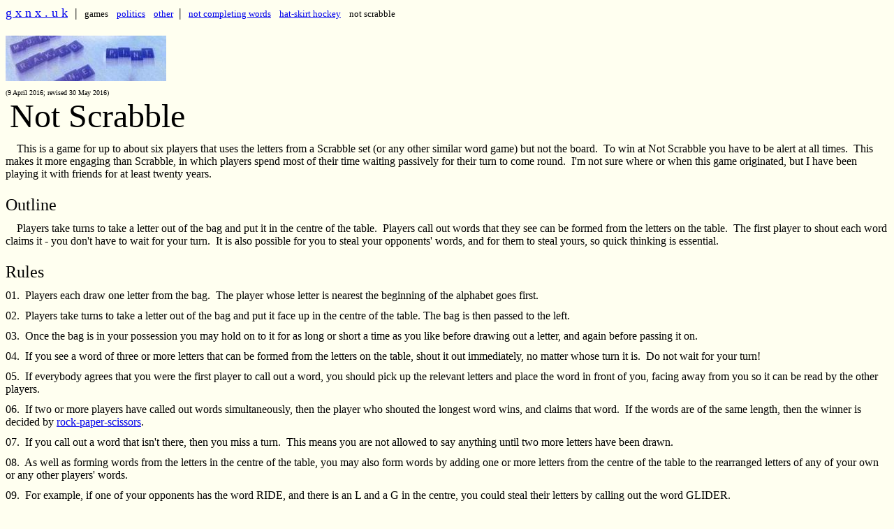

--- FILE ---
content_type: text/html; charset=utf-8
request_url: https://notscrabble.gxnx.uk/
body_size: 2051
content:
<HTML>
<HEAD>
 <TITLE>
  Not Scrabble - gxnx.uk
 </TITLE>
</HEAD>
<BODY bgColor=#fffff>
 <LEFT>
  <P style="font-family:serif">
  <FONT face="serif"> 
   <FONT color=#00000>
    <FONT size=4>
     <A href="http://gxnx.uk">g x n x . u k</a>
     &nbsp;|&nbsp;
    </FONT>
    <FONT size=2>
     games
     &nbsp;&nbsp;
     <a href="http://politics.gxnx.uk">politics</a>
     &nbsp;&nbsp;
     <a href="http://OtherStuff.gxnx.uk">other</a>
    </FONT>
    <FONT size=4>
     &nbsp;|&nbsp;
    </FONT>
    <FONT size=2>
     <a href="http://NotCompletingWords.gxnx.uk">not completing words</a>
     &nbsp;&nbsp;
     <a href="http://HatSkirtHockey.gxnx.uk">hat-skirt hockey</a>
     &nbsp;&nbsp;
     not scrabble
    </FONT>
    <FONT size=1>
     <BR><BR><BR>
     <IMG src="http://images.gxnx.uk/NotScrabble.gxnx.uk (detail) .jpg"
          alt=" NotScrabble.gxnx.uk (detail)"
          width=230>
     <BR>
     <BR>(9 April 2016; revised 30 May 2016)
     <BR>&nbsp;
    </FONT>
    <FONT size=7>     
     	Not Scrabble
    </FONT>
    <FONT size=1>
     <BR>&nbsp;<BR>
    </FONT>
    <FONT size=3>
     &nbsp; &nbsp; This is a game for up to about six players that uses the letters
     from a Scrabble set (or any other similar word game) but not the board.&nbsp; To
     win at Not Scrabble you have to be alert at all times.&nbsp; This makes it
     more engaging than Scrabble, in which players spend most of their time waiting
     passively for their turn to come round.&nbsp; I'm not sure where or when this game
     originated, but I have been playing it with friends for at least twenty years.
    </FONT>
    <FONT size=1>
     <BR><BR><BR>
    </FONT>
    <FONT size=5>
     Outline
    </FONT>
    <FONT size=1>
     <BR>&nbsp;<BR>
    </FONT>
    <FONT size=3>
     &nbsp; &nbsp; Players take turns to take a letter out of the bag and put it in the
     centre of the table.&nbsp; Players call out words that they see can be formed from the
     letters on the table.&nbsp; The first player to shout each word claims it - you don't
     have to wait for your turn.&nbsp; It is also possible for you to steal your opponents'
     words, and for them to steal yours, so quick thinking is essential.
    </FONT>
    <FONT size=1>
     <BR><BR><BR>
    </FONT>
    <FONT size=5>
     Rules
    </FONT>
    <FONT size=1>
     <BR>&nbsp;<BR>
    </FONT>
    <FONT size=3>
     01.&nbsp; Players each draw one letter from the bag.&nbsp; The player whose letter is
     nearest the beginning of the alphabet goes first.
    </FONT>
    <FONT size=1>
     <BR>&nbsp;<BR>
    </FONT>
    <FONT size=3>
     02.&nbsp; Players take turns to take a letter out of the bag and put it face up in the
     centre of the table.  The bag is then passed to the left.
    </FONT>
    <FONT size=1>
     <BR>&nbsp;<BR>
    </FONT>
    <FONT size=3>
     03.&nbsp; Once the bag is in your possession you may hold on to it for as long or short
     a time as you like before drawing out a letter, and again before passing it on.
    </FONT>
    <FONT size=1>
     <BR>&nbsp;<BR>
    </FONT>
    <FONT size=3>
     04.&nbsp; If you see a word of three or more letters that can be formed from the
     letters on the table, shout it out immediately, no matter whose turn it is.&nbsp;
     Do not wait for your turn!  
    </FONT>
    <FONT size=1>
     <BR>&nbsp;<BR>
    </FONT>
    <FONT size=3>
     05.&nbsp; If everybody agrees that you were the first player to call out a word, you
     should pick up the relevant letters and place the word in front of you, facing away
     from you so it can be read by the other players.
    </FONT>
    <FONT size=1>
     <BR>&nbsp;<BR>
    </FONT>
    <FONT size=3>
     06.&nbsp; If two or more players have called out words simultaneously, then the
     player who shouted the longest word wins, and claims that word.&nbsp; If the words
     are of the same length, then the winner is decided by
    <a href="http://en.wikipedia.org/wiki/Rock-paper-scissors">rock-paper-scissors</a>. 
    </FONT>
    <FONT size=1>
     <BR>&nbsp;<BR>
    </FONT>
    <FONT size=3>
     07.&nbsp; If you call out a word that isn't there, then you miss a turn.&nbsp; 
     This means you are not allowed to say anything until two more letters have been drawn.
    </FONT>
    <FONT size=1>
     <BR>&nbsp;<BR>
    </FONT>
    <FONT size=3>
     08.&nbsp; As well as forming words from the letters in the centre of the table, you
     may also form words by adding one or more letters from the centre of the table to the
     rearranged letters of any of your own or any other players' words.
    </FONT>
    <FONT size=1>
     <BR>&nbsp;<BR>
    </FONT>
    <FONT size=3>
     09.&nbsp; For example, if one of your opponents has the word RIDE, and there is an L
     and a G in the centre, you could steal their letters by calling out the word GLIDER.  
    </FONT>
    <FONT size=1>
     <BR>&nbsp;<BR>
    </FONT>
    <FONT size=3>
     10.&nbsp; You cannot steal a word by merely rearranging it - you must always add at
     least one letter from the centre of the table.
    </FONT>
    <FONT size=1>
     <BR>&nbsp;<BR>
    </FONT>
    <FONT size=3>
     11.&nbsp; New words must have a different stem from the original.&nbsp; You cannot
     steal a word by making it into a plural or other derivative of the same word.
    </FONT>
    <FONT size=1>
     <BR>&nbsp;<BR>
    </FONT>
    <FONT size=3>
     12.&nbsp; For example, if one of your opponents has the word TEASE, and there is an R
     in the centre, you may not simply add the R and claim the word TEASER.&nbsp; You could
     still claim the letters, however, by calling out the word EATERS.
    </FONT>
    <FONT size=1>
     <BR>&nbsp;<BR>
    </FONT>
    <FONT size=3>
     13.&nbsp; Blank tiles are not used.       
    </FONT>
    <FONT size=1>
     <BR>&nbsp;<BR>
    </FONT>
    <FONT size=3>
     14.&nbsp; The scores on the scrabble tiles are not used, so all letters count
     equally.       
    </FONT>
    <FONT size=1>
     <BR>&nbsp;<BR>
    </FONT>
    <FONT size=3>
     15.&nbsp; For all purposes in this game, a word is disallowed if it is:
    </FONT>
    <FONT size=1>
     <BR>&nbsp;<BR>
    </FONT>
    <FONT size=3>
     16.&nbsp; &nbsp; &nbsp; fewer than three letters long,
    </FONT>
    <FONT size=1>
     <BR>&nbsp;<BR>
    </FONT>
    <FONT size=3>
     17.&nbsp;  &nbsp; &nbsp; a proper noun,
    </FONT>
    <FONT size=1>
     <BR>&nbsp;<BR>
    </FONT>
    <FONT size=3>
     18.&nbsp; &nbsp; &nbsp; an abbreviation,
    </FONT>
    <FONT size=1>
     <BR>&nbsp;<BR>
    </FONT>
    <FONT size=3>
     19.&nbsp; &nbsp; &nbsp; or in none of the dictionaries in 'Dictionary Corner'.
    </FONT>
    <FONT size=1>
     <BR>&nbsp;<BR>
    </FONT>
    <FONT size=3>
     20.&nbsp; 'Dictionary Corner':&nbsp; Unless otherwise agreed before play begins,
     the only dictionaries that may be consulted are 
     <a href="http://c.gxnx.uk">Chambers</a>, 
     <a href="http://co.gxnx.uk">Collins</a>, and
     <a href="http://dc.gxnx.uk">Dictionary.com</a>.
    </FONT>
    <FONT size=1>
     <BR>&nbsp;<BR>
    </FONT>
    <FONT size=3>
     21.&nbsp; Players may not refer to notes, books or the internet during play except
     for the purpose of a 'Dictionary Corner' adjudication.       
    </FONT>
    <FONT size=1>
     <BR>&nbsp;<BR>
    </FONT>
    <FONT size=3>
     22.&nbsp; When the last letter has been drawn from the bag and everybody agrees
     that no more new words can be formed, the player with the most letters wins.
    </FONT>
    <FONT size=1>
     <BR><BR><BR>
     <IMG src="http://images.gxnx.uk/NotScrabble.gxnx.uk (in pub) .jpg"
          alt=" NotScrabble.gxnx.uk (in pub)"
          width=230>
     <BR><BR><BR>
     <BR>Note on accessibility:
     <BR>This web-site has been constructed entirely by hand using nothing but simple
         <A href="http://en.wikipedia.org/wiki/HTML">html</A>.
     <BR>There should be no web-browser in existence on which it cannot be read.
     <BR><BR><BR> 
    </FONT>
    <FONT size=4>
     <A href="http://gxnx.uk">g x n x . u k</a>
     &nbsp;|&nbsp;
    </FONT>
    <FONT size=2>
     games
     &nbsp;&nbsp;
     <a href="http://politics.gxnx.uk">politics</a>
     &nbsp;&nbsp;
     <a href="http://OtherStuff.gxnx.uk">other</a>
    </FONT>
    <FONT size=4>
    <FONT size=4>
     &nbsp;|&nbsp;
    </FONT>
    <FONT size=2>
     <a href="http://NotCompletingWords.gxnx.uk">not completing words</a>
     &nbsp;&nbsp;
     <a href="http://HatSkirtHockey.gxnx.uk">hat-skirt hockey</a>
     &nbsp;&nbsp;
     not scrabble
    </FONT>
   </FONT> 
  </FONT>
  </P>
 </LEFT>  
</BODY>
</HTML>